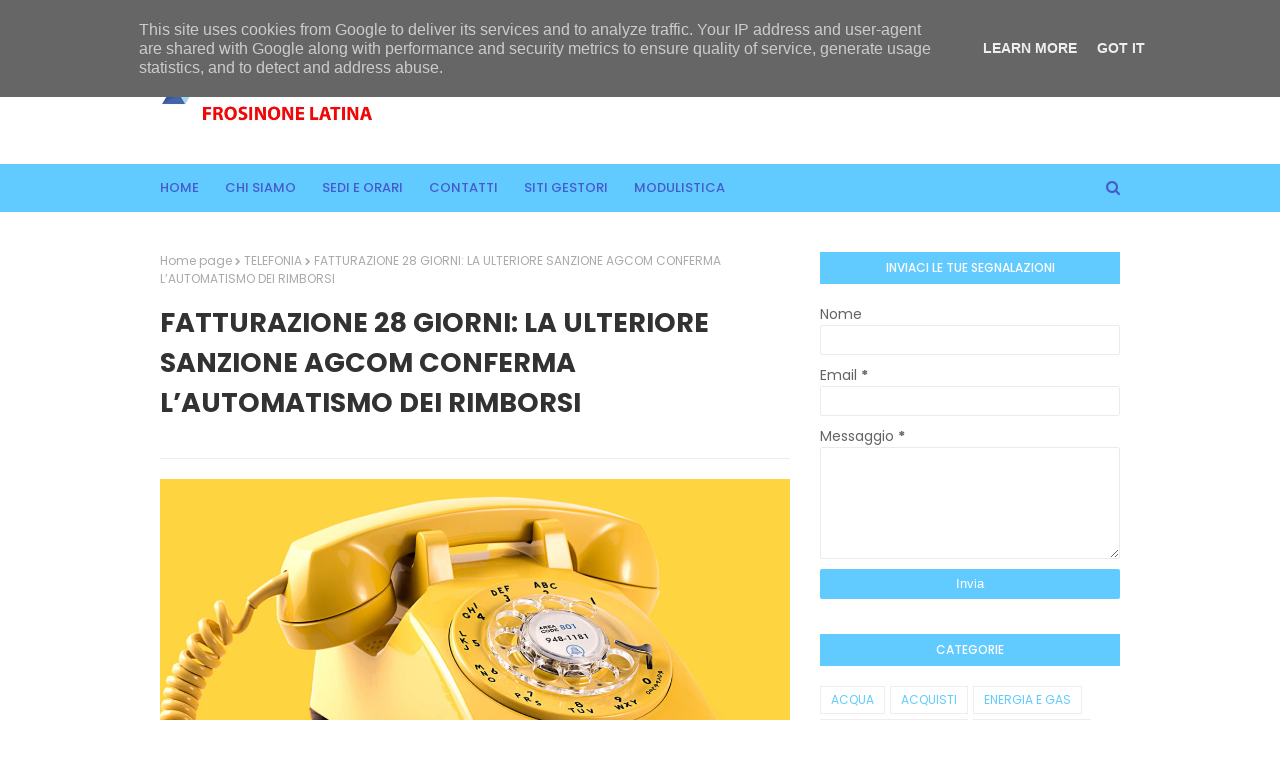

--- FILE ---
content_type: text/javascript; charset=UTF-8
request_url: http://www.federconsumatorifrosinonelatina.it/feeds/posts/default?alt=json-in-script&max-results=3&callback=jQuery112401771075878506272_1769659491509&_=1769659491510
body_size: 5871
content:
// API callback
jQuery112401771075878506272_1769659491509({"version":"1.0","encoding":"UTF-8","feed":{"xmlns":"http://www.w3.org/2005/Atom","xmlns$openSearch":"http://a9.com/-/spec/opensearchrss/1.0/","xmlns$blogger":"http://schemas.google.com/blogger/2008","xmlns$georss":"http://www.georss.org/georss","xmlns$gd":"http://schemas.google.com/g/2005","xmlns$thr":"http://purl.org/syndication/thread/1.0","id":{"$t":"tag:blogger.com,1999:blog-192725319408189520"},"updated":{"$t":"2025-02-01T16:08:18.834-08:00"},"category":[{"term":"POLITICA E ECONOMIA"},{"term":"ACQUISTI"},{"term":"ACQUA"},{"term":"TRASPORTI"},{"term":"ENERGIA E GAS"},{"term":"SALUTE E SANITÀ"},{"term":"TELEFONIA"}],"title":{"type":"text","$t":"Federconsumatori Frosinone Latina"},"subtitle":{"type":"html","$t":""},"link":[{"rel":"http://schemas.google.com/g/2005#feed","type":"application/atom+xml","href":"http:\/\/www.federconsumatorifrosinonelatina.it\/feeds\/posts\/default"},{"rel":"self","type":"application/atom+xml","href":"http:\/\/www.blogger.com\/feeds\/192725319408189520\/posts\/default?alt=json-in-script\u0026max-results=3"},{"rel":"alternate","type":"text/html","href":"http:\/\/www.federconsumatorifrosinonelatina.it\/"},{"rel":"hub","href":"http://pubsubhubbub.appspot.com/"},{"rel":"next","type":"application/atom+xml","href":"http:\/\/www.blogger.com\/feeds\/192725319408189520\/posts\/default?alt=json-in-script\u0026start-index=4\u0026max-results=3"}],"author":[{"name":{"$t":"Unknown"},"email":{"$t":"noreply@blogger.com"},"gd$image":{"rel":"http://schemas.google.com/g/2005#thumbnail","width":"16","height":"16","src":"https:\/\/img1.blogblog.com\/img\/b16-rounded.gif"}}],"generator":{"version":"7.00","uri":"http://www.blogger.com","$t":"Blogger"},"openSearch$totalResults":{"$t":"246"},"openSearch$startIndex":{"$t":"1"},"openSearch$itemsPerPage":{"$t":"3"},"entry":[{"id":{"$t":"tag:blogger.com,1999:blog-192725319408189520.post-159823977626077619"},"published":{"$t":"2023-12-13T03:05:00.000-08:00"},"updated":{"$t":"2023-12-13T03:05:55.476-08:00"},"category":[{"scheme":"http://www.blogger.com/atom/ns#","term":"ENERGIA E GAS"}],"title":{"type":"text","$t":"FINE DEL MERCATO TUTELATO LUCE E GAS, CGIL E FEDERCONSUMATORI AL TUO FIANCO"},"content":{"type":"html","$t":"\u003Cdiv class=\"separator\" style=\"clear: both; text-align: center;\"\u003E\u003Ca href=\"https:\/\/blogger.googleusercontent.com\/img\/b\/R29vZ2xl\/AVvXsEhRONbzlB6MbGjE7Xjlyuj67So_i1r-SptVgJbulbBT_7lYeVZ_fcZ8QhavcZq7G6njC-ETcQDhGSFIXMN-m_4E-gpnxT7eILZ0ki8dhtU-e7TIPTbX3bA5arviBsbYQskoZIZKsUibwLSj2p7xMfjlVPxSnNN1npPWPO8eEbDZZJyoJidxoZ9F8pFGVzA\/s2000\/FINE%20DEL%20MERCATO%20TUTELATO%20LUCE%20E%20GAS%20(3).png\" imageanchor=\"1\" style=\"margin-left: 1em; margin-right: 1em;\"\u003E\u003Cimg border=\"0\" data-original-height=\"2000\" data-original-width=\"1414\" src=\"https:\/\/blogger.googleusercontent.com\/img\/b\/R29vZ2xl\/AVvXsEhRONbzlB6MbGjE7Xjlyuj67So_i1r-SptVgJbulbBT_7lYeVZ_fcZ8QhavcZq7G6njC-ETcQDhGSFIXMN-m_4E-gpnxT7eILZ0ki8dhtU-e7TIPTbX3bA5arviBsbYQskoZIZKsUibwLSj2p7xMfjlVPxSnNN1npPWPO8eEbDZZJyoJidxoZ9F8pFGVzA\/s16000\/FINE%20DEL%20MERCATO%20TUTELATO%20LUCE%20E%20GAS%20(3).png\" \/\u003E\u003C\/a\u003E\u003C\/div\u003E\u003Cbr \/\u003E\u003Cdiv\u003E\u003Cbr \/\u003E\u003C\/div\u003E\u003Cdiv\u003ECONTATTACI PER UNA CONSULENZA GRATUITA!\u003C\/div\u003E\u003Cdiv\u003E\u003Cbr \/\u003E\u003C\/div\u003E\u003Cdiv\u003E\u003Cp class=\"cvGsUA direction-ltr align-start para-style-body\" style=\"--font-size: 19.169px; --line-height: 1.05; font-family: \u0026quot;YAFdJhmxbVQ 0\u0026quot;, _fb_, auto; letter-spacing: 0.102em; line-height: 20px;\"\u003E\u003Cspan class=\"OYPEnA text-decoration-none text-strikethrough-none\" style=\"color: #ff3131; font-weight: 700;\"\u003EINVIA UNA MAIL\u003C\/span\u003E\u003Cspan class=\"OYPEnA text-decoration-none text-strikethrough-none\"\u003E CON:\u003C\/span\u003E\u003C\/p\u003E\u003Cul\u003E\u003Cli\u003E\u003Cspan class=\"OYPEnA text-decoration-none text-strikethrough-none\"\u003Enome e cognome\u003C\/span\u003E\u003C\/li\u003E\u003Cli\u003E\u003Cspan class=\"OYPEnA text-decoration-none text-strikethrough-none\"\u003Ecopia delle prime due pagine dell’ultima bolletta\u003C\/span\u003E\u003C\/li\u003E\u003Cli\u003E\u003Cspan class=\"OYPEnA text-decoration-none text-strikethrough-none\"\u003Ecomune di residenza\u003C\/span\u003E\u003C\/li\u003E\u003Cli\u003E\u003Cspan class=\"OYPEnA text-decoration-none text-strikethrough-none\"\u003Erecapito telefonico\u003C\/span\u003E\u003C\/li\u003E\u003C\/ul\u003E\u003Cdiv\u003E\u003Cspan style=\"font-family: \u0026quot;YAFdJhmxbVQ 0\u0026quot;, _fb_, auto; letter-spacing: 0.102em;\"\u003Eai seguenti indirizzi:\u003C\/span\u003E\u003C\/div\u003E\u003C\/div\u003E\u003Cdiv\u003E\u003Cul\u003E\u003Cli\u003E\u003Cspan class=\"OYPEnA text-decoration-none text-strikethrough-none\"\u003Eprovincia di Frosinone \u003C\/span\u003E\u003Cspan class=\"OYPEnA text-decoration-none text-strikethrough-none\" style=\"color: #ff3131; font-weight: 700;\"\u003EFEDERCONSUMATORIFROSINONE@GMAIL.COM\u003C\/span\u003E\u003C\/li\u003E\u003Cli\u003E\u003Cspan class=\"OYPEnA text-decoration-none text-strikethrough-none\"\u003Eprovincia di Latina \u003C\/span\u003E\u003Cspan class=\"OYPEnA text-decoration-none text-strikethrough-none\" style=\"color: #ff3131; font-weight: 700;\"\u003EFEDERCONSUMLT@GMAIL.COM\u003C\/span\u003E\u003C\/li\u003E\u003C\/ul\u003E\u003C\/div\u003E"},"link":[{"rel":"edit","type":"application/atom+xml","href":"http:\/\/www.blogger.com\/feeds\/192725319408189520\/posts\/default\/159823977626077619"},{"rel":"self","type":"application/atom+xml","href":"http:\/\/www.blogger.com\/feeds\/192725319408189520\/posts\/default\/159823977626077619"},{"rel":"alternate","type":"text/html","href":"http:\/\/www.federconsumatorifrosinonelatina.it\/2023\/12\/fine-del-mercato-tutelato-luce-e-gas.html","title":"FINE DEL MERCATO TUTELATO LUCE E GAS, CGIL E FEDERCONSUMATORI AL TUO FIANCO"}],"author":[{"name":{"$t":"Unknown"},"email":{"$t":"noreply@blogger.com"},"gd$image":{"rel":"http://schemas.google.com/g/2005#thumbnail","width":"16","height":"16","src":"https:\/\/img1.blogblog.com\/img\/b16-rounded.gif"}}],"media$thumbnail":{"xmlns$media":"http://search.yahoo.com/mrss/","url":"https:\/\/blogger.googleusercontent.com\/img\/b\/R29vZ2xl\/AVvXsEhRONbzlB6MbGjE7Xjlyuj67So_i1r-SptVgJbulbBT_7lYeVZ_fcZ8QhavcZq7G6njC-ETcQDhGSFIXMN-m_4E-gpnxT7eILZ0ki8dhtU-e7TIPTbX3bA5arviBsbYQskoZIZKsUibwLSj2p7xMfjlVPxSnNN1npPWPO8eEbDZZJyoJidxoZ9F8pFGVzA\/s72-c\/FINE%20DEL%20MERCATO%20TUTELATO%20LUCE%20E%20GAS%20(3).png","height":"72","width":"72"}},{"id":{"$t":"tag:blogger.com,1999:blog-192725319408189520.post-4277166952150215367"},"published":{"$t":"2023-04-11T22:00:00.000-07:00"},"updated":{"$t":"2023-04-11T22:07:30.099-07:00"},"category":[{"scheme":"http://www.blogger.com/atom/ns#","term":"POLITICA E ECONOMIA"}],"title":{"type":"text","$t":"SCEGLI DI DESTINARE IL 5X1000 ALLA FEDERCONSUMATORI"},"content":{"type":"html","$t":"\u003Cp\u003E\u003C\/p\u003E\u003Cdiv class=\"separator\" style=\"clear: both; text-align: center;\"\u003E\u003Ca href=\"https:\/\/blogger.googleusercontent.com\/img\/b\/R29vZ2xl\/AVvXsEijyiMcczDVzBFEVfYIxjG5jbiE5z1Z2YV683Qxns0z0-1NxrFaB3-wTY8AVtFnvk2fydpSZEztsFi23fIcrWwt77k7BdxxhIA6ktfqCEmJsNarBVoi-zNNQfJFMpC6sDPlJNy2cQi4msoWiNC4se0-pdTFqNJzeGNkQB6tzMJoxzuM0xxWxlW9qK2B\/s1668\/5x1000post.png\" style=\"margin-left: 1em; margin-right: 1em;\"\u003E\u003Cimg border=\"0\" data-original-height=\"1668\" data-original-width=\"1668\" src=\"https:\/\/blogger.googleusercontent.com\/img\/b\/R29vZ2xl\/AVvXsEijyiMcczDVzBFEVfYIxjG5jbiE5z1Z2YV683Qxns0z0-1NxrFaB3-wTY8AVtFnvk2fydpSZEztsFi23fIcrWwt77k7BdxxhIA6ktfqCEmJsNarBVoi-zNNQfJFMpC6sDPlJNy2cQi4msoWiNC4se0-pdTFqNJzeGNkQB6tzMJoxzuM0xxWxlW9qK2B\/s16000\/5x1000post.png\" \/\u003E\u003C\/a\u003E\u003C\/div\u003E\u003Cp\u003E\u003C\/p\u003E\u003Cdiv class=\"wpb_row vc_inner vc_row vc_row-fluid jupiter-donut- attched-false\" style=\"-webkit-tap-highlight-color: transparent !important; background-color: rgba(37, 87, 168, 0.04); border: 0px; box-sizing: border-box; color: #474747; font-family: Arial, Helvetica, sans-serif; font-size: 14px; margin-bottom: 0px; margin-left: 0px !important; margin-right: 0px !important; margin-top: 0px; margin: 0px; padding: 0px; position: relative; vertical-align: baseline;\"\u003E\u003Cbr \/\u003E\u003C\/div\u003E\u003Cdiv style=\"text-align: justify;\"\u003E\u003Cbr \/\u003E\u003C\/div\u003E\u003Ch1 style=\"text-align: justify;\"\u003E\u003Cdiv style=\"text-align: center;\"\u003E\u003Cspan style=\"color: #073763;\"\u003ECOME DONARE IL 5X1000?\u003C\/span\u003E\u003C\/div\u003E\u003Cdiv style=\"text-align: center;\"\u003E\u003Cspan style=\"color: #073763;\"\u003EÈ davvero semplice!\u003C\/span\u003E\u003C\/div\u003E\u003C\/h1\u003E\u003Cdiv style=\"text-align: justify;\"\u003E\u003Cbr \/\u003E\u003C\/div\u003E\u003Cdiv style=\"text-align: justify;\"\u003ENel modulo della Dichiarazione dei redditi (730, REDDITI ex UNICO) trovi il riquadro per la “SCELTA PER LA DESTINAZIONE DEL CINQUE PER MILLE DELL’IRPEF”.\u003C\/div\u003E\u003Cdiv style=\"text-align: justify;\"\u003E\u003Cbr \/\u003E\u003C\/div\u003E\u003Ch2 style=\"text-align: justify;\"\u003E\u003Cdiv style=\"text-align: center;\"\u003E\u003Cspan style=\"color: #073763;\"\u003EInserisci il CODICE FISCALE della FEDERCONSUMATORI\u003C\/span\u003E\u003C\/div\u003E\u003Cdiv style=\"text-align: center;\"\u003E\u003Cspan style=\"color: #073763;\"\u003EC.F. 97060650583\u003C\/span\u003E\u003C\/div\u003E\u003C\/h2\u003E\u003Cdiv style=\"text-align: justify;\"\u003E\u003Cbr \/\u003E\u003C\/div\u003E\u003Cdiv style=\"text-align: justify;\"\u003E\u003Cspan style=\"color: #073763;\"\u003E\u003Cb\u003ELO SAPEVI CHE...\u003C\/b\u003E\u003C\/span\u003E\u003C\/div\u003E\u003Cdiv style=\"text-align: justify;\"\u003E\u003Cbr \/\u003E\u003C\/div\u003E\u003Cdiv style=\"text-align: justify;\"\u003EPuoi donare il 5x1000 anche se non devi presentare la dichiarazione dei redditi\u003C\/div\u003E\u003Cdiv style=\"text-align: justify;\"\u003EBasterà inserire la firma nella pagina del CUD dedicata alla scelta per la destinazione del 5x1000 dell’IRPEF ed inserire il codice fiscale di Federconsumatori (97060650583) nel riquadro dedicato al sostegno del volontariato e delle altre organizzazioni non lucrative di utilità sociale, delle associazioni di promozione sociale e delle associazioni e fondazioni riconosciute che operano nei settori di cui all’art.10, c.1, lett. A), del D.Lgs. n. 460 del 1997. Inserire poi il foglio in una busta chiusa, avendo cura di indicare sulla busta nome cognome e codice fiscale e scrivere: DESTINAZIONE CINQUE PER MILLE IRPEF. Consegnarla, poi, presso un ufficio postale, presso un CAAF, dal proprio commercialista o presso un intermediario abilitato.\u003C\/div\u003E\u003Cdiv style=\"text-align: justify;\"\u003E\u003Cbr \/\u003E\u003C\/div\u003E\u003Cdiv style=\"text-align: justify;\"\u003E\u003Cspan style=\"color: #073763;\"\u003E\u003Cb\u003EChe cos’è il 5x1000\u003C\/b\u003E\u003C\/span\u003E\u003C\/div\u003E\u003Cdiv style=\"text-align: justify;\"\u003EIl 5x1000 è una misura fiscale introdotta dallo Stato Italiano per aiutare gli enti che svolgono attività di utilità sociale. È la possibilità di destinare il 5x1000 dell’Irpef già pagata, (cioè lo 0,5% delle imposte sul reddito delle persone fisiche) quale contributo di solidarietà ad una organizzazione no profit.\u003C\/div\u003E\u003Cdiv style=\"text-align: justify;\"\u003E\u003Cbr \/\u003E\u003C\/div\u003E\u003Cdiv style=\"text-align: justify;\"\u003E\u003Cb\u003E\u003Cspan style=\"color: #073763;\"\u003ECosa succede se non si destina il 5x1000\u003C\/span\u003E\u003C\/b\u003E\u003C\/div\u003E\u003Cdiv style=\"text-align: justify;\"\u003ESe non si sceglie a chi donare il proprio 5X1000, l’importo verrà comunque distribuito dallo Stato, in misura proporzionale, a tutte le altre associazioni ed enti presenti nella lista che sono già state scelte da altri cittadini contribuenti. Il 5x1000 non è una donazione ma è semplicemente la destinazione di una parte dell’imposta sul reddito.\u003C\/div\u003E\u003Cdiv style=\"text-align: justify;\"\u003E\u003Cbr \/\u003E\u003C\/div\u003E\u003Cdiv style=\"text-align: justify;\"\u003E\u003Cb\u003E\u003Cspan style=\"color: #073763;\"\u003EDonare il 5x1000 non significa pagare più tasse\u003C\/span\u003E\u003C\/b\u003E\u003C\/div\u003E\u003Cdiv style=\"text-align: justify;\"\u003EAssegnare il 5x1000 alla Federconsumatori non costa nulla. Ciò che si destina alla Federconsumatori è una piccola parte dell’imposta Irpef dovuta, già trattenuta e niente più; è il Governo che poi distribuisce una parte dell’imposta già pagata dal contribuente per scopi di solidarietà.\u003C\/div\u003E"},"link":[{"rel":"edit","type":"application/atom+xml","href":"http:\/\/www.blogger.com\/feeds\/192725319408189520\/posts\/default\/4277166952150215367"},{"rel":"self","type":"application/atom+xml","href":"http:\/\/www.blogger.com\/feeds\/192725319408189520\/posts\/default\/4277166952150215367"},{"rel":"alternate","type":"text/html","href":"http:\/\/www.federconsumatorifrosinonelatina.it\/2022\/04\/scegli-di-destinare-il-5x1000-alla.html","title":"SCEGLI DI DESTINARE IL 5X1000 ALLA FEDERCONSUMATORI"}],"author":[{"name":{"$t":"Unknown"},"email":{"$t":"noreply@blogger.com"},"gd$image":{"rel":"http://schemas.google.com/g/2005#thumbnail","width":"16","height":"16","src":"https:\/\/img1.blogblog.com\/img\/b16-rounded.gif"}}],"media$thumbnail":{"xmlns$media":"http://search.yahoo.com/mrss/","url":"https:\/\/blogger.googleusercontent.com\/img\/b\/R29vZ2xl\/AVvXsEijyiMcczDVzBFEVfYIxjG5jbiE5z1Z2YV683Qxns0z0-1NxrFaB3-wTY8AVtFnvk2fydpSZEztsFi23fIcrWwt77k7BdxxhIA6ktfqCEmJsNarBVoi-zNNQfJFMpC6sDPlJNy2cQi4msoWiNC4se0-pdTFqNJzeGNkQB6tzMJoxzuM0xxWxlW9qK2B\/s72-c\/5x1000post.png","height":"72","width":"72"}},{"id":{"$t":"tag:blogger.com,1999:blog-192725319408189520.post-1480284464860490020"},"published":{"$t":"2023-03-22T06:10:00.006-07:00"},"updated":{"$t":"2023-03-22T06:19:02.187-07:00"},"category":[{"scheme":"http://www.blogger.com/atom/ns#","term":"ACQUA"}],"title":{"type":"text","$t":"22 MARZO GIORNATA INTERNAZIONALE DELL'ACQUA; A FROSINONE BENE DI LUSSO, IL COSTO PIÙ ELEVATO D'ITALIA"},"content":{"type":"html","$t":"\u003Cp\u003E\u003Cspan face=\"Poppins, sans-serif\" style=\"background-color: white; color: #646464; font-size: 15px; text-align: justify;\"\u003E\u003C\/span\u003E\u003C\/p\u003E\u003Cdiv class=\"separator\" style=\"clear: both; text-align: center;\"\u003E\u003Ca href=\"https:\/\/blogger.googleusercontent.com\/img\/b\/R29vZ2xl\/AVvXsEjW-RmnoooHT5earv0QJU9ncSaxZIrV3sK4F9I-qpVp2bNei22jwr2mx13Th4d2IxrnwRG8F_v5PIHFrjPfEqsaSS8puMGazyBj5aRxjfvPFE8El2J_pPD14NirEczHa9SfYr3sVWVOVEZjiL22ZuFCK03n7ig1aDE3-QclKdCbAnYvL7yszuOueoUB\/s940\/giornata%20internazionale%20acqua.png\" style=\"margin-left: 1em; margin-right: 1em;\"\u003E\u003Cimg border=\"0\" data-original-height=\"788\" data-original-width=\"940\" src=\"https:\/\/blogger.googleusercontent.com\/img\/b\/R29vZ2xl\/AVvXsEjW-RmnoooHT5earv0QJU9ncSaxZIrV3sK4F9I-qpVp2bNei22jwr2mx13Th4d2IxrnwRG8F_v5PIHFrjPfEqsaSS8puMGazyBj5aRxjfvPFE8El2J_pPD14NirEczHa9SfYr3sVWVOVEZjiL22ZuFCK03n7ig1aDE3-QclKdCbAnYvL7yszuOueoUB\/s16000\/giornata%20internazionale%20acqua.png\" \/\u003E\u003C\/a\u003E\u003C\/div\u003E\u003Cbr \/\u003EL\u003Cb style=\"background-attachment: initial; background-clip: initial; background-image: initial; background-origin: initial; background-position: 0px 0px; background-repeat: initial; background-size: initial; border: 0px; color: #646464; font-family: Poppins, sans-serif; font-size: 15px; outline: 0px; padding: 0px; text-align: justify; vertical-align: baseline;\"\u003E'IRCAF\u003C\/b\u003E\u003Cspan face=\"Poppins, sans-serif\" style=\"background-color: white; color: #646464; font-size: 15px; text-align: justify;\"\u003E\u0026nbsp;\u003C\/span\u003E\u003Cspan face=\"Poppins, sans-serif\" style=\"background-color: white; color: #646464; font-size: 15px; text-align: justify;\"\u003E–\u003C\/span\u003E\u003Cspan face=\"Poppins, sans-serif\" style=\"background-color: white; color: #646464; font-size: 15px; text-align: justify;\"\u003E\u0026nbsp;\u003C\/span\u003E\u003Cb style=\"background-attachment: initial; background-clip: initial; background-image: initial; background-origin: initial; background-position: 0px 0px; background-repeat: initial; background-size: initial; border: 0px; color: #646464; font-family: Poppins, sans-serif; font-size: 15px; outline: 0px; padding: 0px; text-align: justify; vertical-align: baseline;\"\u003EIstituto Ricerche Consumo Ambiente e Formazione\u003C\/b\u003E\u003Cspan face=\"Poppins, sans-serif\" style=\"background-color: white; color: #646464; font-size: 15px; text-align: justify;\"\u003E\u0026nbsp;\u003C\/span\u003E\u003Cspan face=\"Poppins, sans-serif\" style=\"background-color: white; color: #646464; font-size: 15px; text-align: justify;\"\u003E– il 20 marzo 2023 ha presentato del 2° Report “\u003C\/span\u003E\u003Cb style=\"background-attachment: initial; background-clip: initial; background-image: initial; background-origin: initial; background-position: 0px 0px; background-repeat: initial; background-size: initial; border: 0px; color: #646464; font-family: Poppins, sans-serif; font-size: 15px; outline: 0px; padding: 0px; text-align: justify; vertical-align: baseline;\"\u003ETARIFFE, QUALITÀ E INVESTIMENTI NELLE CITTÀ\u003C\/b\u003E\u003Cspan face=\"Poppins, sans-serif\" style=\"background-color: white; color: #646464; font-size: 15px; text-align: justify;\"\u003E“ che riguarda 111 città italiane tra cui i 109 capoluoghi di provincia per un campione di circa 18 milioni di abitanti.\u003C\/span\u003E\u003Cp\u003E\u003C\/p\u003E\u003Cdiv style=\"background: 0px 0px rgb(255, 255, 255); border: 0px; color: #646464; font-family: Poppins, sans-serif; font-size: 15px; outline: 0px; padding: 0px; text-align: justify; vertical-align: baseline;\"\u003EQuesti in estrema sintesi i principali risultati:\u003C\/div\u003E\u003Cdiv style=\"background: 0px 0px rgb(255, 255, 255); border: 0px; color: #646464; font-family: Poppins, sans-serif; font-size: 15px; outline: 0px; padding: 0px; text-align: justify; vertical-align: baseline;\"\u003E\u003Cbr \/\u003E\u003C\/div\u003E\u003Cdiv style=\"background: 0px 0px rgb(255, 255, 255); border: 0px; color: #646464; font-family: Poppins, sans-serif; font-size: 15px; outline: 0px; padding: 0px; text-align: justify; vertical-align: baseline;\"\u003E\u003Cb style=\"background: 0px 0px; border: 0px; outline: 0px; padding: 0px; vertical-align: baseline;\"\u003ETARIFFE\u003C\/b\u003E. Nel 2023 il costo annuo per una famiglia italiana media con 3 componenti e un consumo di 150 mc è stato di € 379, con differenze rilevanti tra le varie aree geografiche del Paese. Nel Nord Ovest è stato di € 313, nel Nord-Est di € 365,\u003Cb style=\"background: 0px 0px; border: 0px; outline: 0px; padding: 0px; vertical-align: baseline;\"\u003E\u0026nbsp;al Centro il dato più elevato pari a € 501\u003C\/b\u003E\u0026nbsp;mentre nel Sud Isole il costo per la famiglia media è stato di € 354. Differenze dunque rilevanti, con cause molteplici, quali, efficienza e tipologia dei gestori, livelli di investimento, politiche attuate dai vari gestori, fonti di investimento, morfologia del territorio, numeri di utenti serviti, dati relativi alle perdite della rete e numerose altre. - Rispetto al report dell’anno scorso la spesa media annua 2022 è aumentata del +4,27%, a fronte di una inflazione 2022 del +8,1% e tendenziale a febbraio 2023 del +9,2%. - Dall’indagine è, inoltre, emerso che, nell’arco dell’intero periodo dal 2011 al 2023, l’incremento tariffario idrico è stato del 75% a fronte di un indice NIC Istat nel medesimo periodo di inflazione del 18,4%.\u003C\/div\u003E\u003Cdiv style=\"background: 0px 0px rgb(255, 255, 255); border: 0px; color: #646464; font-family: Poppins, sans-serif; font-size: 15px; outline: 0px; padding: 0px; text-align: justify; vertical-align: baseline;\"\u003E\u003Cbr \/\u003E\u003C\/div\u003E\u003Cdiv style=\"background: 0px 0px rgb(255, 255, 255); border: 0px; color: #646464; font-family: Poppins, sans-serif; font-size: 15px; outline: 0px; padding: 0px; text-align: justify; vertical-align: baseline;\"\u003E\u003Cb style=\"background: 0px 0px; border: 0px; outline: 0px; padding: 0px; vertical-align: baseline;\"\u003ELE CITTÀ NELLE QUALI L’ACQUA COSTA DI PIÙ NEL 2023 SONO\u003C\/b\u003E:\u0026nbsp;\u003Cb style=\"background: 0px 0px; border: 0px; outline: 0px; padding: 0px; vertical-align: baseline;\"\u003EFrosinone, dove la famiglia di 3 persone che CONSUMERÀ 150 metri cubi PAGHERÀ € 666\u003C\/b\u003E, con Enna 663, Pisa 622, Grosseto 617 e Siena 614 euro.\u003C\/div\u003E\u003Cdiv style=\"background: 0px 0px rgb(255, 255, 255); border: 0px; color: #646464; font-family: Poppins, sans-serif; font-size: 15px; outline: 0px; padding: 0px; text-align: justify; vertical-align: baseline;\"\u003E\u003Cbr \/\u003E\u003C\/div\u003E\u003Cdiv style=\"background: 0px 0px rgb(255, 255, 255); border: 0px; color: #646464; font-family: Poppins, sans-serif; font-size: 15px; outline: 0px; padding: 0px; text-align: justify; vertical-align: baseline;\"\u003E\u003Cb\u003ELE CITTÀ DOVE L’ACQUA RISULTA PIU’ ECONOMICA NEL 2023\u003C\/b\u003E\u0026nbsp;\u003Cb style=\"background: 0px 0px; border: 0px; outline: 0px; padding: 0px; vertical-align: baseline;\"\u003EPER IL CAMPIONE DATO SONO STATE\u003C\/b\u003E: Imperia € 170, Como € 207 e Milano con € 214, vi sono anche altre città che sono più economiche ma che non hanno il servizio affidato al gestore unico e sono con gestione in economia.\u003C\/div\u003E\u003Cdiv style=\"background: 0px 0px rgb(255, 255, 255); border: 0px; color: #646464; font-family: Poppins, sans-serif; font-size: 15px; outline: 0px; padding: 0px; text-align: justify; vertical-align: baseline;\"\u003E\u003Cbr \/\u003E\u003C\/div\u003E\u003Cdiv style=\"background: 0px 0px rgb(255, 255, 255); border: 0px; color: #646464; font-family: Poppins, sans-serif; font-size: 15px; outline: 0px; padding: 0px; text-align: justify; vertical-align: baseline;\"\u003E\u003Cb style=\"background: 0px 0px; border: 0px; outline: 0px; padding: 0px; vertical-align: baseline;\"\u003ENella zona CENTRO ad una spesa media molto superiore alla media nazionale corrisponde una Qualità tecnica del servizio in linea con la media nazionale ed una Qualità contrattuale molto superiore alla media nazionale e con almeno uno standard migliorativo nel 72% dei gestori.\u003C\/b\u003E\u003C\/div\u003E\u003Cdiv style=\"background: 0px 0px rgb(255, 255, 255); border: 0px; color: #646464; font-family: Poppins, sans-serif; font-size: 15px; outline: 0px; padding: 0px; text-align: justify; vertical-align: baseline;\"\u003E\u003Cbr \/\u003E\u003C\/div\u003E\u003Cdiv style=\"background: 0px 0px rgb(255, 255, 255); border: 0px; color: #646464; font-family: Poppins, sans-serif; font-size: 15px; outline: 0px; padding: 0px; text-align: justify; vertical-align: baseline;\"\u003E\u003Cb style=\"background: 0px 0px; border: 0px; outline: 0px; padding: 0px; vertical-align: baseline;\"\u003ELo studio rivela che il servizio idrico nel Lazio in 12 anni ha effettuato aumenti del 126%: nel 2023 il Lazio avrà una spesa di €451,60 rispetto ai €199,25 del 2011, quindi con una differenza di €252,35 pari al 126,64%.\u003C\/b\u003E\u003C\/div\u003E\u003Cdiv style=\"background: 0px 0px rgb(255, 255, 255); border: 0px; color: #646464; font-family: Poppins, sans-serif; font-size: 15px; outline: 0px; padding: 0px; text-align: justify; vertical-align: baseline;\"\u003E\u003Cb style=\"background: 0px 0px; border: 0px; outline: 0px; padding: 0px; vertical-align: baseline;\"\u003E\u003Cbr \/\u003E\u003C\/b\u003E\u003C\/div\u003E\u003Cdiv style=\"background: 0px 0px rgb(255, 255, 255); border: 0px; color: #646464; font-family: Poppins, sans-serif; font-size: 15px; outline: 0px; padding: 0px; text-align: justify; vertical-align: baseline;\"\u003E\u003Cb style=\"background: 0px 0px; border: 0px; outline: 0px; padding: 0px; vertical-align: baseline;\"\u003E\u003Ca href=\"https:\/\/ircaf.it\/ircaf_progetti\/seminare_futuro2023\/2_servizio_idrico_integrato-03_2023\/articoli_stampa\/Ircaf_comunicato_seminario_servizio_idrico_20-3-23_mantova.pdf\" style=\"background: 0px 0px; border: 0px; color: #ff133c; outline: 0px; padding: 0px; text-decoration-line: none; transition: color 0.17s ease 0s; vertical-align: baseline;\" target=\"_blank\"\u003ELEGGI IL COMUNICATO STAMPA UFFICIALE DELL'I.R.C.A.F.\u0026nbsp;\u003C\/a\u003E\u003C\/b\u003E\u003C\/div\u003E"},"link":[{"rel":"edit","type":"application/atom+xml","href":"http:\/\/www.blogger.com\/feeds\/192725319408189520\/posts\/default\/1480284464860490020"},{"rel":"self","type":"application/atom+xml","href":"http:\/\/www.blogger.com\/feeds\/192725319408189520\/posts\/default\/1480284464860490020"},{"rel":"alternate","type":"text/html","href":"http:\/\/www.federconsumatorifrosinonelatina.it\/2023\/03\/22-marzo-giornata-internazionale_22.html","title":"22 MARZO GIORNATA INTERNAZIONALE DELL'ACQUA; A FROSINONE BENE DI LUSSO, IL COSTO PIÙ ELEVATO D'ITALIA"}],"author":[{"name":{"$t":"Unknown"},"email":{"$t":"noreply@blogger.com"},"gd$image":{"rel":"http://schemas.google.com/g/2005#thumbnail","width":"16","height":"16","src":"https:\/\/img1.blogblog.com\/img\/b16-rounded.gif"}}],"media$thumbnail":{"xmlns$media":"http://search.yahoo.com/mrss/","url":"https:\/\/blogger.googleusercontent.com\/img\/b\/R29vZ2xl\/AVvXsEjW-RmnoooHT5earv0QJU9ncSaxZIrV3sK4F9I-qpVp2bNei22jwr2mx13Th4d2IxrnwRG8F_v5PIHFrjPfEqsaSS8puMGazyBj5aRxjfvPFE8El2J_pPD14NirEczHa9SfYr3sVWVOVEZjiL22ZuFCK03n7ig1aDE3-QclKdCbAnYvL7yszuOueoUB\/s72-c\/giornata%20internazionale%20acqua.png","height":"72","width":"72"}}]}});

--- FILE ---
content_type: text/javascript; charset=UTF-8
request_url: http://www.federconsumatorifrosinonelatina.it/feeds/posts/default/-/TELEFONIA?alt=json-in-script&max-results=3&callback=jQuery112401771075878506272_1769659491511&_=1769659491512
body_size: 5091
content:
// API callback
jQuery112401771075878506272_1769659491511({"version":"1.0","encoding":"UTF-8","feed":{"xmlns":"http://www.w3.org/2005/Atom","xmlns$openSearch":"http://a9.com/-/spec/opensearchrss/1.0/","xmlns$blogger":"http://schemas.google.com/blogger/2008","xmlns$georss":"http://www.georss.org/georss","xmlns$gd":"http://schemas.google.com/g/2005","xmlns$thr":"http://purl.org/syndication/thread/1.0","id":{"$t":"tag:blogger.com,1999:blog-192725319408189520"},"updated":{"$t":"2025-02-01T16:08:18.834-08:00"},"category":[{"term":"POLITICA E ECONOMIA"},{"term":"ACQUISTI"},{"term":"ACQUA"},{"term":"TRASPORTI"},{"term":"ENERGIA E GAS"},{"term":"SALUTE E SANITÀ"},{"term":"TELEFONIA"}],"title":{"type":"text","$t":"Federconsumatori Frosinone Latina"},"subtitle":{"type":"html","$t":""},"link":[{"rel":"http://schemas.google.com/g/2005#feed","type":"application/atom+xml","href":"http:\/\/www.federconsumatorifrosinonelatina.it\/feeds\/posts\/default"},{"rel":"self","type":"application/atom+xml","href":"http:\/\/www.blogger.com\/feeds\/192725319408189520\/posts\/default\/-\/TELEFONIA?alt=json-in-script\u0026max-results=3"},{"rel":"alternate","type":"text/html","href":"http:\/\/www.federconsumatorifrosinonelatina.it\/search\/label\/TELEFONIA"},{"rel":"hub","href":"http://pubsubhubbub.appspot.com/"},{"rel":"next","type":"application/atom+xml","href":"http:\/\/www.blogger.com\/feeds\/192725319408189520\/posts\/default\/-\/TELEFONIA\/-\/TELEFONIA?alt=json-in-script\u0026start-index=4\u0026max-results=3"}],"author":[{"name":{"$t":"Unknown"},"email":{"$t":"noreply@blogger.com"},"gd$image":{"rel":"http://schemas.google.com/g/2005#thumbnail","width":"16","height":"16","src":"https:\/\/img1.blogblog.com\/img\/b16-rounded.gif"}}],"generator":{"version":"7.00","uri":"http://www.blogger.com","$t":"Blogger"},"openSearch$totalResults":{"$t":"18"},"openSearch$startIndex":{"$t":"1"},"openSearch$itemsPerPage":{"$t":"3"},"entry":[{"id":{"$t":"tag:blogger.com,1999:blog-192725319408189520.post-2235068794840549399"},"published":{"$t":"2021-11-10T08:05:00.003-08:00"},"updated":{"$t":"2022-04-06T10:38:31.495-07:00"},"category":[{"scheme":"http://www.blogger.com/atom/ns#","term":"TELEFONIA"}],"title":{"type":"text","$t":"VODAFONE RIMBORSA OLTRE 4.000 EURO A UN NOSTRO ASSISTITO PER MANCATA FORNITURA DI SERVIZI"},"content":{"type":"html","$t":"\u003Cp\u003E\u003C\/p\u003E\u003Cdiv class=\"separator\" style=\"clear: both; text-align: center;\"\u003E\u003Ca href=\"https:\/\/blogger.googleusercontent.com\/img\/b\/R29vZ2xl\/AVvXsEi9Fo__gRIPDf_tmwyg7W4cpCtgvI2Tmos3fZrow5E3lmOYDfzdTU2N1H5FjCn68dZsq3-kbvA65yuGxub3Uw3Le9O5M6dcMI1-GBEMRnfeGZJAVUcTb640ntWejLfClSm_cOkKZI1hLCIlkbri-RzBddFFgeMuNahYLsQ9qTNvwxIOXsM07yfgKkxs\/s940\/vodafone_telefono.png\" imageanchor=\"1\" style=\"margin-left: 1em; margin-right: 1em;\"\u003E\u003Cimg border=\"0\" data-original-height=\"788\" data-original-width=\"940\" src=\"https:\/\/blogger.googleusercontent.com\/img\/b\/R29vZ2xl\/AVvXsEi9Fo__gRIPDf_tmwyg7W4cpCtgvI2Tmos3fZrow5E3lmOYDfzdTU2N1H5FjCn68dZsq3-kbvA65yuGxub3Uw3Le9O5M6dcMI1-GBEMRnfeGZJAVUcTb640ntWejLfClSm_cOkKZI1hLCIlkbri-RzBddFFgeMuNahYLsQ9qTNvwxIOXsM07yfgKkxs\/s16000\/vodafone_telefono.png\" \/\u003E\u003C\/a\u003E\u003C\/div\u003E\u003Cbr \/\u003E\u003Cdiv class=\"separator\" style=\"clear: both; text-align: center;\"\u003E\u003Cbr \/\u003E\u003C\/div\u003E\u003Cbr \/\u003E\u003Cdiv style=\"text-align: justify;\"\u003EUn nostro assistito sottoscrive a maggio del 2015 un contratto con il gestore Vodafone che prevedeva PACK GALAXY S6 RELAX CASA EDITION + EXTRA 2GB 6M al costo di €49,99. Il contratto prevedeva inoltre l'attivazione di una linea fissa, ma ADSL e linea fissa non sono mai state attivate, anche se il gestore fattura tutti i costi. Dopo molteplici segnalazioni Vodafone comunica al nostro iscritto che per attivare i servizi mancati avrebbe dovuto sottoscrivere un nuovo contratto. Il nuovo contratto viene sottoscritto ma la linea fissa e ADSL non sono mai state attivate. A questo punto, il nostro assistito ha sospeso il pagamento delle fatture segnalando di nuovo il problema, ma Vodafone per tutta risposta gli disattiva il cellulare; inoltre, dopo aver appreso da un tecnico Vodafone l'impossibilità di attivare i servizi linea fissa e ADSL per problemi tecnici legati alla cabina, invia il recesso dal contratto. Vodafone nonostante il blocco del cellulare continua a fatturare indebitamente fino a marzo 2017.\u003C\/div\u003E\u003Cp\u003E\u003C\/p\u003E\u003Cp style=\"margin-bottom: 0cm; text-align: justify;\"\u003E\u003Cspan style=\"text-align: left;\"\u003EIn fase di conciliazione, come Federconsumatori, abbiamo richiesto lo storno integrale dell'intera posizione debitoria, il rimborso di €166,93 per il pagamento del servizio Relax mai fornito, un indennizzo ai sensi della delibera AGCOM 73\/11 per mancata attivazione linea dati e voce per €7,50 al giorno, il tutto per un totale di €2500.\u003C\/span\u003E\u003C\/p\u003E\u003Cp style=\"margin-bottom: 0cm; text-align: justify;\"\u003E\u003Cspan style=\"text-align: left;\"\u003EDopo aver ascoltato le motivazioni della controparte, il Corecom delibera che la società Vodafone Italia S.p.A. è tenuta al pagamento della somma di €100 a titolo di spese di procedura nonché al pagamento di €3579 a titolo di indennizzo per mancata attivazione linea dati e voce; Vodafone è altresì è tenuta a rimborsare quanto pagato dal nostro assistito a titolo di servizi ADSL e linea fissa, al ricalcolo con i soli servizi forniti delle fatture contestate e lo storno integrale di tutte le fatture emesse nei trenta giorni successivi alla data del recesso di marzo 2016.\u003C\/span\u003E\u003C\/p\u003E"},"link":[{"rel":"edit","type":"application/atom+xml","href":"http:\/\/www.blogger.com\/feeds\/192725319408189520\/posts\/default\/2235068794840549399"},{"rel":"self","type":"application/atom+xml","href":"http:\/\/www.blogger.com\/feeds\/192725319408189520\/posts\/default\/2235068794840549399"},{"rel":"alternate","type":"text/html","href":"http:\/\/www.federconsumatorifrosinonelatina.it\/2021\/11\/vodafone-rimborsa-oltre-4000-euro-un.html","title":"VODAFONE RIMBORSA OLTRE 4.000 EURO A UN NOSTRO ASSISTITO PER MANCATA FORNITURA DI SERVIZI"}],"author":[{"name":{"$t":"Unknown"},"email":{"$t":"noreply@blogger.com"},"gd$image":{"rel":"http://schemas.google.com/g/2005#thumbnail","width":"16","height":"16","src":"https:\/\/img1.blogblog.com\/img\/b16-rounded.gif"}}],"media$thumbnail":{"xmlns$media":"http://search.yahoo.com/mrss/","url":"https:\/\/blogger.googleusercontent.com\/img\/b\/R29vZ2xl\/AVvXsEi9Fo__gRIPDf_tmwyg7W4cpCtgvI2Tmos3fZrow5E3lmOYDfzdTU2N1H5FjCn68dZsq3-kbvA65yuGxub3Uw3Le9O5M6dcMI1-GBEMRnfeGZJAVUcTb640ntWejLfClSm_cOkKZI1hLCIlkbri-RzBddFFgeMuNahYLsQ9qTNvwxIOXsM07yfgKkxs\/s72-c\/vodafone_telefono.png","height":"72","width":"72"}},{"id":{"$t":"tag:blogger.com,1999:blog-192725319408189520.post-2090014459192770967"},"published":{"$t":"2021-08-13T03:37:00.002-07:00"},"updated":{"$t":"2021-08-13T03:37:15.840-07:00"},"category":[{"scheme":"http://www.blogger.com/atom/ns#","term":"TELEFONIA"}],"title":{"type":"text","$t":"TELEFONIA: AGCOM SANZIONA TIM, VODAFONE E WINDTRE"},"content":{"type":"html","$t":"\u003Cdiv style=\"text-align: justify;\"\u003E\u003Cdiv class=\"separator\" style=\"clear: both; text-align: center;\"\u003E\u003Ca href=\"https:\/\/blogger.googleusercontent.com\/img\/b\/R29vZ2xl\/AVvXsEjkhPPz5hoTUV9j5YrLxo9dai5FZmrAvhQ2GR34a7I8mGbdbBDFj11x_flhtaY3lQYVG_7yDR5wX2QOnnOJn8wKlmv1rIPBhj235Dp3Nf0P_-ctNBnDSSY5b93OshQcrA4Ph5Q7GXNmP1k\/s800\/telefonia.jpg\" imageanchor=\"1\" style=\"margin-left: 1em; margin-right: 1em;\"\u003E\u003Cimg border=\"0\" data-original-height=\"533\" data-original-width=\"800\" src=\"https:\/\/blogger.googleusercontent.com\/img\/b\/R29vZ2xl\/AVvXsEjkhPPz5hoTUV9j5YrLxo9dai5FZmrAvhQ2GR34a7I8mGbdbBDFj11x_flhtaY3lQYVG_7yDR5wX2QOnnOJn8wKlmv1rIPBhj235Dp3Nf0P_-ctNBnDSSY5b93OshQcrA4Ph5Q7GXNmP1k\/s16000\/telefonia.jpg\" \/\u003E\u003C\/a\u003E\u003C\/div\u003E\u003Cbr \/\u003EAGCom ha comunicato l’emissione di sanzioni per 630mila euro a TIM, per 812mila euro WindTre e per 750mila euro Vodafone nell’ambito dell’erogazione dei servizi premium. L’Authority ha rilevato che dal 2016 al 2020 gli operatori coinvolti non solo non hanno adottato provvedimenti adeguati a prevenire l’attivazione dei cosiddetti VAS – servizi a valore aggiunto – senza l’esplicito consenso dei clienti, ma non ne hanno neanche impedito l’addebito nei casi in cui i servizi stessi risultavano chiaramente incompatibili con il consenso già espresso. Ad aggravare la posizione dei gestori si aggiunge l’assenza di iniziative di ristoro a favore degli utenti, nonché una scorretta gestione dei reclami.\u003C\/div\u003E\u003Cdiv style=\"text-align: justify;\"\u003E\u003Cbr \/\u003E\u003C\/div\u003E\u003Cdiv style=\"text-align: justify;\"\u003ECome Federconsumatori da anni seguiamo con impegno e attenzione la controversa questione dei servizi premium e abbiamo partecipato alla consultazione pubblica indetta al riguardo proprio da AGCom nel 2020 per una più efficace regolazione dell’acquisto dei servizi premium e di acquisizione della prova del consenso. La multa conferma ciò che sosteniamo da tempo in merito all’intollerabile arroganza delle compagnie in merito attivazioni fraudolente dei servizi premium.\u003C\/div\u003E\u003Cdiv style=\"text-align: justify;\"\u003E\u003Cbr \/\u003E\u003C\/div\u003E\u003Cdiv style=\"text-align: justify;\"\u003EPurtroppo anche su questo tema, come su molte altre problematiche che emergono ogni giorno nel settore delle telecomunicazioni, si riscontra da un lato una oggettiva difficoltà di regolamentare in misura efficace molte attività degli operatori di tlc con i poteri attualmente riconosciuti alle Authority e dall’altro un effettivo strapotere delle aziende stesse, che troppo spesso riescono ad infrangere impunemente – o quasi – i diritti degli utenti per il proprio tornaconto.\u003C\/div\u003E\u003Cdiv style=\"text-align: justify;\"\u003E\u003Cbr \/\u003E\u003C\/div\u003E\u003Cdiv style=\"text-align: justify;\"\u003ENel caso specifico è stato accertato che le attivazioni sono dovute all’attività fraudolenta di cybercriminali che sono riusciti a simulare il consenso degli utenti all’attivazione dei servizi premium e in merito alle cui violazioni le aziende hanno dichiarato la propria estraneità: questo, tuttavia, non esime gli operatori stessi dal rispetto dei propri doveri al riguardo – che come sottolineato anche dall’Authority, sono relativi anche allo svolgimento di controlli e all’adozione di misure preventive – e comunque non cancella l’inadeguata gestione dei reclami.\u003C\/div\u003E\u003Cdiv style=\"text-align: justify;\"\u003E\u003Cbr \/\u003E\u003C\/div\u003E\u003Cdiv style=\"text-align: justify;\"\u003ELe sanzioni economiche ex post non costituiscono un disincentivo efficace contro i comportamenti scorretti degli operatori, che invece dovrebbero essere impediti a monte: proprio per questo sosteniamo da tempo la necessità di una radicale riforma delle Autorità che istituisca un sistema di controllo tempestivo e che assegni alle Authority stesse reali poteri regolatori e coercitivi.\u003C\/div\u003E"},"link":[{"rel":"edit","type":"application/atom+xml","href":"http:\/\/www.blogger.com\/feeds\/192725319408189520\/posts\/default\/2090014459192770967"},{"rel":"self","type":"application/atom+xml","href":"http:\/\/www.blogger.com\/feeds\/192725319408189520\/posts\/default\/2090014459192770967"},{"rel":"alternate","type":"text/html","href":"http:\/\/www.federconsumatorifrosinonelatina.it\/2021\/08\/telefonia-agcom-sanziona-tim-vodafone-e.html","title":"TELEFONIA: AGCOM SANZIONA TIM, VODAFONE E WINDTRE"}],"author":[{"name":{"$t":"Unknown"},"email":{"$t":"noreply@blogger.com"},"gd$image":{"rel":"http://schemas.google.com/g/2005#thumbnail","width":"16","height":"16","src":"https:\/\/img1.blogblog.com\/img\/b16-rounded.gif"}}],"media$thumbnail":{"xmlns$media":"http://search.yahoo.com/mrss/","url":"https:\/\/blogger.googleusercontent.com\/img\/b\/R29vZ2xl\/AVvXsEjkhPPz5hoTUV9j5YrLxo9dai5FZmrAvhQ2GR34a7I8mGbdbBDFj11x_flhtaY3lQYVG_7yDR5wX2QOnnOJn8wKlmv1rIPBhj235Dp3Nf0P_-ctNBnDSSY5b93OshQcrA4Ph5Q7GXNmP1k\/s72-c\/telefonia.jpg","height":"72","width":"72"}},{"id":{"$t":"tag:blogger.com,1999:blog-192725319408189520.post-6941651435078647374"},"published":{"$t":"2020-10-23T07:17:00.003-07:00"},"updated":{"$t":"2020-10-23T07:17:14.785-07:00"},"category":[{"scheme":"http://www.blogger.com/atom/ns#","term":"TELEFONIA"}],"title":{"type":"text","$t":"POSTE MOBILE: ANCORA DISSERVIZI PER GLI UTENTI, NECESSARIE FORME DI RISTORO ALTERNATIVE AI GIGA DI NAVIGAZIONE EXTRA "},"content":{"type":"html","$t":"\u003Cdiv style=\"text-align: justify;\"\u003E\u003Cdiv class=\"separator\" style=\"clear: both; text-align: center;\"\u003E\u003Ca href=\"https:\/\/blogger.googleusercontent.com\/img\/b\/R29vZ2xl\/AVvXsEgoFIXD0NFPucVSOuQnVXElibTkmISO76cl87zLTMpu_SESH0Ro5HoH8P7guj-y40cwBHftG6G4F_59A0wks7YGYl71tlDHRq3oOXo2GegEnNEAw8rYGfLd6NeumdvrjenoflALo9wk668\/s535\/poste.jpg\" imageanchor=\"1\" style=\"margin-left: 1em; margin-right: 1em;\"\u003E\u003Cimg border=\"0\" data-original-height=\"300\" data-original-width=\"535\" src=\"https:\/\/blogger.googleusercontent.com\/img\/b\/R29vZ2xl\/AVvXsEgoFIXD0NFPucVSOuQnVXElibTkmISO76cl87zLTMpu_SESH0Ro5HoH8P7guj-y40cwBHftG6G4F_59A0wks7YGYl71tlDHRq3oOXo2GegEnNEAw8rYGfLd6NeumdvrjenoflALo9wk668\/s16000\/poste.jpg\" \/\u003E\u003C\/a\u003E\u003C\/div\u003E\u003Cbr \/\u003ENella giornata del 28 settembre migliaia di utenti PosteMobile sono rimasti isolati e nella totale impossibilità di ricevere e inviare qualsiasi tipo di comunicazione, sia tramite la rete internet che via telefono o sms. Il prolungato blackout ha provocato gravi disagi, anche perché al disservizio si sono aggiunte gravi carenze informative. L’azienda ha riconosciuto a tutti i clienti un bonus di 100 giga di navigazione a titolo di compensazione, escludendo però dal ristoro le linee fisse e gli abbonamenti senza accesso ad Internet.\u003C\/div\u003E\u003Cdiv style=\"text-align: justify;\"\u003E\u003Cbr \/\u003E\u003C\/div\u003E\u003Cdiv style=\"text-align: justify;\"\u003ECome Federconsumatori abbiamo chiesto doverose forme compensative anche per i clienti che non abbiano la possibilità di usufruire della navigazione, ma il gestore si è mantenuto fermo sulle proprie posizioni, sostenendo inoltre di aver correttamente informato i clienti sul disservizio e di aver ripristinato l’operatività in tempi brevi.\u003C\/div\u003E\u003Cdiv style=\"text-align: justify;\"\u003E\u003Cbr \/\u003E\u003C\/div\u003E\u003Cdiv style=\"text-align: justify;\"\u003EA quanto pare però le operazioni di ripristino non sono state così pronte ed efficaci: in questi giorni gli utenti continuano a riscontrare problemi, guasti e malfunzionamenti. Alla luce dei nuovi problemi che si stanno verificando, rinnoviamo con maggiore forza la nostra richiesta di ulteriori forme di ristoro. A maggior ragione dal momento che il riconoscimento di giga di navigazione extra è inutile e si configura come una vera e propria presa in giro se l’utente non ha la possibilità di collegarsi ad internet.\u003C\/div\u003E\u003Cdiv style=\"text-align: justify;\"\u003E\u003Cbr \/\u003E\u003C\/div\u003E\u003Cdiv style=\"text-align: justify;\"\u003EChiediamo quindi a PosteMobile di risarcire i cittadini interessati, al contempo invitiamo gli utenti coinvolti a contattare le sedi Federconsumatori presenti in tutta Italia per segnalare danni o disagi dovuti all’assenza di rete e\/o per ricevere informazioni e assistenza.\u003C\/div\u003E"},"link":[{"rel":"edit","type":"application/atom+xml","href":"http:\/\/www.blogger.com\/feeds\/192725319408189520\/posts\/default\/6941651435078647374"},{"rel":"self","type":"application/atom+xml","href":"http:\/\/www.blogger.com\/feeds\/192725319408189520\/posts\/default\/6941651435078647374"},{"rel":"alternate","type":"text/html","href":"http:\/\/www.federconsumatorifrosinonelatina.it\/2020\/10\/poste-mobile-ancora-disservizi-per-gli.html","title":"POSTE MOBILE: ANCORA DISSERVIZI PER GLI UTENTI, NECESSARIE FORME DI RISTORO ALTERNATIVE AI GIGA DI NAVIGAZIONE EXTRA "}],"author":[{"name":{"$t":"Unknown"},"email":{"$t":"noreply@blogger.com"},"gd$image":{"rel":"http://schemas.google.com/g/2005#thumbnail","width":"16","height":"16","src":"https:\/\/img1.blogblog.com\/img\/b16-rounded.gif"}}],"media$thumbnail":{"xmlns$media":"http://search.yahoo.com/mrss/","url":"https:\/\/blogger.googleusercontent.com\/img\/b\/R29vZ2xl\/AVvXsEgoFIXD0NFPucVSOuQnVXElibTkmISO76cl87zLTMpu_SESH0Ro5HoH8P7guj-y40cwBHftG6G4F_59A0wks7YGYl71tlDHRq3oOXo2GegEnNEAw8rYGfLd6NeumdvrjenoflALo9wk668\/s72-c\/poste.jpg","height":"72","width":"72"}}]}});